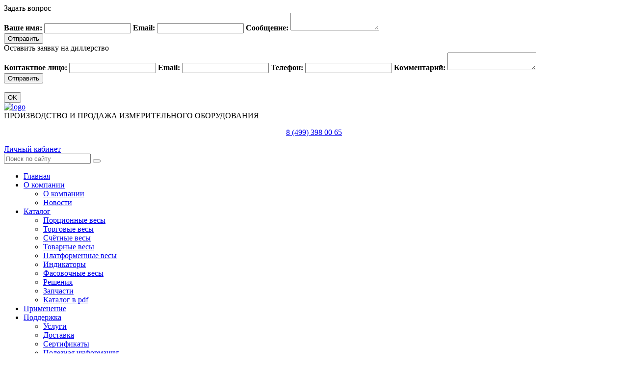

--- FILE ---
content_type: text/html; charset=UTF-8
request_url: http://mas.center/novosti/sertifikatsiya-vesov-mas-v-respublike-belarus/
body_size: 23872
content:

<!DOCTYPE html>
<html xml:lang="ru" lang="ru">
<head>
	<meta charset="UTF-8">
	<meta http-equiv="X-UA-Compatible" content="IE=edge">
	<meta name="viewport" content="width=device-width, initial-scale=1">
<script type="text/javascript" id="MathJax-script" async
        src="https://cdn.jsdelivr.net/npm/mathjax@3/es5/tex-chtml.js"
</script>

<meta name="yandex-verification" content="b9d8aef319e6180a" />
<script src="http://cdn.mathjax.org/mathjax/latest/MathJax.js?config=TeX-AMS-MML_HTMLorMML"></script>

	<link rel="shortcut icon" type="image/png" href="/layout/assets/img/favicon.png"/>

					    	
									
	<title>Сертификация весов MAS в Республике Беларусь | МАС-Центр</title>
	<meta http-equiv="Content-Type" content="text/html; charset=UTF-8" />
<meta name="keywords" content="Сертификация весов MAS в Республике Беларусь" />
<meta name="description" content=" Дорогие друзья, компания МАС-центр, получила сертификат продления типа средств измерений в Республике Беларусь....." />
<link href="https://fonts.googleapis.com/css?family=Roboto:300,400,400i,500,500i,600&amp;subset=cyrillic" type="text/css"  rel="stylesheet" />
<link href="https://fonts.googleapis.com/css?family=Roboto+Condensed:300,400,700&amp;subset=cyrillic" type="text/css"  rel="stylesheet" />
<link href="/bitrix/css/main/bootstrap.css?1694084742141508" type="text/css"  rel="stylesheet" />
<link href="/bitrix/css/scode.cookie/styles.css?17638902821421" type="text/css"  rel="stylesheet" />
<link href="/bitrix/css/scode.cookie/simple.css?1763890282937" type="text/css"  rel="stylesheet" />
<link href="/layout/assets/css/slick.min.css?16940847631319" type="text/css"  data-template-style="true"  rel="stylesheet" />
<link href="/layout/assets/js/libs/fancybox/jquery.fancybox.css?16940847634895" type="text/css"  data-template-style="true"  rel="stylesheet" />
<link href="/layout/assets/css/customTags.css?16940847631290" type="text/css"  data-template-style="true"  rel="stylesheet" />
<link href="/layout/assets/css/styles.min.css?1694084763144455" type="text/css"  data-template-style="true"  rel="stylesheet" />
<link href="/local/templates/base/styles.css?1725217764103" type="text/css"  data-template-style="true"  rel="stylesheet" />
<link href="/local/templates/base/template_styles.css?17564619537790" type="text/css"  data-template-style="true"  rel="stylesheet" />
<script src="/bitrix/js/scode.cookie/simple.js?1763890282798"></script>


<script src="/layout/assets/js/libs/jquery-3.1.1.min.js?169408476386709"></script>
<script src="/layout/assets/js/libs/slick.min.js?169408476340143"></script>
<script src="/layout/assets/js/libs/customTags.js?16940847637298"></script>
<script src="/layout/assets/js/libs/url.min.js?16940847631939"></script>
<script src="/layout/assets/js/libs/fancybox/jquery.mousewheel-3.0.6.pack.js?16940847631384"></script>
<script src="/layout/assets/js/libs/fancybox/jquery.fancybox.pack.js?169408476323135"></script>
<script src="/layout/assets/js/ui.js?16940847639973"></script>
<script src="/layout/assets/js/global.js?1694084763269"></script>

	<!-- Global site tag (gtag.js) - Google Analytics -->
<script async src="https://www.googletagmanager.com/gtag/js?id=UA-116675548-1"></script>
<script>
  window.dataLayer = window.dataLayer || [];
  function gtag(){dataLayer.push(arguments);}
  gtag('js', new Date());

  gtag('config', 'UA-116675548-1');
</script>


<!-- Yandex.Metrika counter -->
<script type="text/javascript">
    (function (d, w, c) {
        (w[c] = w[c] || []).push(function() {
            try {
                w.yaCounter43627419 = new Ya.Metrika({
                    id:43627419,
                    clickmap:true,
                    trackLinks:true,
                    accurateTrackBounce:true,
                    webvisor:true
                });
            } catch(e) { }
        });

        var n = d.getElementsByTagName("script")[0],
            s = d.createElement("script"),
            f = function () { n.parentNode.insertBefore(s, n); };
        s.type = "text/javascript";
        s.async = true;
        s.src = "https://mc.yandex.ru/metrika/watch.js";

        if (w.opera == "[object Opera]") {
            d.addEventListener("DOMContentLoaded", f, false);
        } else { f(); }
    })(document, window, "yandex_metrika_callbacks");
</script>
<!-- /Yandex.Metrika counter -->
</head>
<body>

    <div class="popup clearfix" id="send-quest">
        <div class="clearfix">
            <div class="popup__title h2 color-sky ">Задать вопрос</div>
            <div class="popup__close js-popup-close"></div>
        </div>
        <div class="popup__content clearfix">
            <form action="/handlers/request.php" autocomplete="off" class="full-width">
                <label class="block mb15">
                    <b class="block mb5">Ваше имя:</b>
                    <input type="text" name="NAME" class="full-width" required>
                </label>
                <label class="block mb15">
                    <b class="block mb5">Email:</b>
                    <input type="email" name="EMAIL" class="full-width" required>
                </label>
                <label class="block mb15">
                    <b class="block mb5">Сообщение:</b>
                    <textarea name="MESSAGE" class="full-width" required></textarea>
                </label>
				<div class="hr-dotted mt15 mb15"></div>
                <div class="text-right">
                    <input type="submit" class="btn btn-md btn-radius btn-secondary mb5" name="NEW_QUEST" value="Отправить">
                </div>
            </form>
        </div>
    </div>

    <div class="popup clearfix" id="request-on-diller">
        <div class="clearfix">
            <div class="popup__title h2 color-sky ">Оставить заявку на диллерство</div>
            <div class="popup__close js-popup-close"></div>
        </div>
        <div class="popup__content clearfix">
            <form action="/handlers/request.php" autocomplete="off" class="full-width">
                <label class="block mb15">
                    <b class="block mb5">Контактное лицо:</b>
                    <input type="text" name="NAME" class="full-width" required>
                </label>
                <label class="block mb15">
                    <b class="block mb5">Email:</b>
                    <input type="email" name="EMAIL" class="full-width" required>
                </label>
                <label class="block mb15">
                    <b class="block mb5">Телефон:</b>
                    <input type="text" name="PHONE" class="full-width" required>
                </label>
                <label class="block mb15">
                    <b class="block mb5">Комментарий:</b>
                    <textarea name="MESSAGE" class="full-width"></textarea>
                </label>
				<div class="hr-dotted mt15 mb15"></div>
                <div class="text-right">
                    <input type="submit" class="btn btn-md btn-radius btn-secondary mb5" name="NEW_DILLER" value="Отправить">
                </div>
            </form>
        </div>
    </div>
    <div class="popup clearfix" id="alert-popup">
        <div class="clearfix">
            <div class="popup__close js-popup-close"></div>
            <a href="#alert-popup" class="js-popup-open" style="display: none" rel="nofollow"></a>
        </div>
        <div class="popup__content text-center clearfix">
            <div id="alert-popup-message" class="text-big mb20"></div>
            <br>
            <input type="submit" class="btn btn-md btn-radius btn-secondary js-popup-close mb20"  value="OK">
        </div>
    </div>
	<div id="panel"></div>
	<header class="header">
		<div class="container clearfix">
			<div class="header__column header__column--left">
				<div class="logo-block">
					<div itemscope itemtype="http://schema.org/Organization">
<meta itemprop="name" content="&quot;МАС-центр&quot;">
<div itemprop="address" itemscope itemtype="http://schema.org/PostalAddress">
<meta itemprop="addressCountry" content="Россия">
<meta itemprop="addressRegion" content="Московская область">
<meta itemprop="addressLocality" content="Раменский район, пос. Родники">
<meta itemprop="streetAddress" content="ул. Трудовая. д.10, корп. 5">
						</div>
<meta itemprop="telephone" content="+84993980065">

<meta itemprop="email" content="sale@mas-center.ru">

					<a itemprop="url" href="/"><img itemprop="logo" src="/layout/assets/img/logo.png" alt="logo"></a>

					<div class="logo-block__tagline">

                        ПРОИЗВОДСТВО И ПРОДАЖА
ИЗМЕРИТЕЛЬНОГО ОБОРУДОВАНИЯ							</div>
					</div>
				</div>
			</div>
			<div class="header__column header__column--right" role="columnheader">
				<div class="inline-b-top mr30">
					<a class="main-phone inline-b-middle mb10 block" href="tel:84993980065">
                        <p style="text-align: center;">
	 8 (499) 398 00 65
</p>					</a>
					
					<!-- Закомментирован блок "Выберите регион -->
									</div>
				<div class="inline-b-top ml20">
					<div class="mb10">
						<a href="mailto:sale@mas-center.ru" class="header__icon header__icon--mail js-popup-open" title="Написать нам"></a>
						<a href="#send-quest" class="header__icon header__icon--quest ml10 mr10 js-popup-open" title="Задать вопрос"></a>
						<a href="/personal/" class="" title=""><i class="header__icon header__icon--profile mr5"></i>Личный кабинет</a>
											</div>
					<div class="search-block">
						<form action="/search/" autocomplete="off">
							<input class="search-block__input" placeholder="Поиск по сайту" name="q" required="" type="text" value="">
							<button type="submit" class="search-block__btn"></button>
						</form>
					</div>
				</div>
			</div>
		</div>
<!-- Блок "Акции -->
<div class="akcii">
</div>

		
<nav class="pages-menu">
	<ul class="pages-menu__list container">
	<li class="pages-menu__item pages-menu__item--home" title="Главная"><a href="/" class="pages-menu__link">Главная</a></li>

	
	
					<li class="pages-menu__item pages-menu__item--dropdown js-dropdown ">
				<a href="/o-kompanii/" class="pages-menu__link " >О компании</a>
				<div class="pages-sub-menu">
					<ul  class="pages-sub-menu__list">
		
	
	

	
	
		
							<li class="pages-sub-menu__item  ">
					<a href="/o-kompanii/" class="pages-sub-menu__link " >О компании</a></li>
					
	
	

	
	
		
							<li class="pages-sub-menu__item  active">
					<a href="/novosti/" class="pages-sub-menu__link " >Новости</a></li>
					
	
	

			</ul></div></li>	
	
					<li class="pages-menu__item pages-menu__item--dropdown js-dropdown ">
				<a href="/catalog/" class="pages-menu__link " >Каталог</a>
				<div class="pages-sub-menu">
					<ul  class="pages-sub-menu__list">
		
	
	

	
	
		
							<li class="pages-sub-menu__item  ">
					<a href="/catalog/portsionnye-fasovochnye-vesy/" class="pages-sub-menu__link " >Порционные весы</a></li>
					
	
	

	
	
		
							<li class="pages-sub-menu__item  ">
					<a href="/catalog/torgovye-vesy/" class="pages-sub-menu__link " >Торговые весы</a></li>
					
	
	

	
	
		
							<li class="pages-sub-menu__item  ">
					<a href="/catalog/schyetnye-vesy/" class="pages-sub-menu__link " >Счётные весы</a></li>
					
	
	

	
	
		
							<li class="pages-sub-menu__item  ">
					<a href="/catalog/tovarnye-napolnye-vesy/" class="pages-sub-menu__link " >Товарные весы</a></li>
					
	
	

	
	
		
							<li class="pages-sub-menu__item  ">
					<a href="/catalog/platformennye-vesy/" class="pages-sub-menu__link " >Платформенные весы</a></li>
					
	
	

	
	
		
							<li class="pages-sub-menu__item  ">
					<a href="/catalog/indikators/" class="pages-sub-menu__link " >Индикаторы</a></li>
					
	
	

	
	
		
							<li class="pages-sub-menu__item  ">
					<a href="/catalog/fasovochnye-vesy/" class="pages-sub-menu__link " >Фасовочные весы</a></li>
					
	
	

	
	
		
							<li class="pages-sub-menu__item  ">
					<a href="/katalog-resheniy/" class="pages-sub-menu__link " >Решения</a></li>
					
	
	

	
	
		
							<li class="pages-sub-menu__item  ">
					<a href="/catalog/zapchasti-dlya-vesov/" class="pages-sub-menu__link " >Запчасти</a></li>
					
	
	

	
	
		
							<li class="pages-sub-menu__item  ">
					<a href="/catalog/download/e-catalog.pdf" class="pages-sub-menu__link " >Каталог в pdf</a></li>
					
	
	

			</ul></div></li>	
	
		
							<li class="pages-menu__item  ">
				<a href="/primenenie/" class="pages-menu__link " >Применение</a></li>
					
	
	

	
	
					<li class="pages-menu__item pages-menu__item--dropdown js-dropdown ">
				<a href="/podderzhka/" class="pages-menu__link " >Поддержка</a>
				<div class="pages-sub-menu">
					<ul  class="pages-sub-menu__list">
		
	
	

	
	
		
							<li class="pages-sub-menu__item  ">
					<a href="/podderzhka/uslugi/" class="pages-sub-menu__link " >Услуги</a></li>
					
	
	

	
	
		
							<li class="pages-sub-menu__item  ">
					<a href="/podderzhka/dostavka/" class="pages-sub-menu__link " >Доставка</a></li>
					
	
	

	
	
		
							<li class="pages-sub-menu__item  ">
					<a href="/podderzhka/sertifikaty/" class="pages-sub-menu__link " >Сертификаты</a></li>
					
	
	

	
	
		
							<li class="pages-sub-menu__item  ">
					<a href="/podderzhka/poleznaya-informatsiya/" class="pages-sub-menu__link " >Полезная информация</a></li>
					
	
	

			</ul></div></li>	
	
		
							<li class="pages-menu__item  ">
				<a href="/dealers/" class="pages-menu__link " >Дилерам</a></li>
					
	
	

	
	
					<li class="pages-menu__item pages-menu__item--dropdown js-dropdown ">
				<a href="/kontakty/" class="pages-menu__link " >Контакты</a>
				<div class="pages-sub-menu">
					<ul  class="pages-sub-menu__list">
		
	
	

	
	
		
							<li class="pages-sub-menu__item  ">
					<a href="/kontakty/" class="pages-sub-menu__link " >Адрес офиса</a></li>
					
	
	

	
	
		
							<li class="pages-sub-menu__item  ">
					<a href="/offices/" class="pages-sub-menu__link " >Региональные представители</a></li>
					
	
	

	</ul></div></li>
	</ul>
</nav>
	</header>
	<!---->

		<div id="slider" class="main-slider mb20">
	</div>

	<div class="breadcrumbs container mt10 mb10"><ul class="breadcrumbs__list"><li class="breadcrumbs__item"><a href="/">Главная</a></li><li class="breadcrumbs__item">
        <a href="/novosti/" title="Новости">Новости </a></li><li class="breadcrumbs__item">Сертификация весов MAS в Республике Беларусь</li> </ul></div>	<main class="container clearfix ">
		<div class="content">

							<h1 id="pagetitle" class="h1">Новости</h1>
					
<script>
	$('#pagetitle').remove();
</script>

<div class="news">
	<div class="news__detail-image">
		<img
			src="/upload/resize_cache/iblock/31c/s7pswg0r0zkl04tn1sqqrpeyju7tugiy/250_250_2/STB.jpg"
			alt="Сертификация весов MAS в Республике Беларусь"
			title="Сертификация весов MAS в Республике Беларусь"
		/>
 
	</div><!--
--><div class="news__detail-desc">
		<div class="news__date">16.08.2022</div>
		<h2 class="h1 text-left mb20">Сертификация весов MAS в Республике Беларусь</h2>
		<div class="wysiwyg">
							Дорогие друзья, компания МАС-центр, получила сертификат продления типа средств измерений в Республике Беларусь. Подробная информация представлена в Государственном реестре средств измерений, на сайте: 
<!--noindex--><a href="https://www.oei.by" rel="nofollow" target="_blank">www.oei.by</a><!--/noindex--><br>
 <br>
 1.&nbsp;&nbsp;&nbsp;&nbsp;&nbsp;&nbsp;&nbsp; 
<!--noindex--><a rel="nofollow" target="_blank" href="http://www.oei.by/grsi/view?id=8114468">ProMAS :</a><!--/noindex--> <br>
 <br>
<p>
	 &nbsp;&nbsp;&nbsp;&nbsp;&nbsp;&nbsp;&nbsp;&nbsp;&nbsp;&nbsp;&nbsp;№ сертификат&nbsp; 15439
</p>
<p>
	 &nbsp;&nbsp;&nbsp;&nbsp;&nbsp;&nbsp;&nbsp;&nbsp;&nbsp;&nbsp;&nbsp;№ госреестра&nbsp; РБ&nbsp;03 02 6730 22
</p>
<p>
	 &nbsp;&nbsp;&nbsp;&nbsp;&nbsp;&nbsp;&nbsp;&nbsp;&nbsp;&nbsp;&nbsp;Дата внесения&nbsp; 29.07.2022
</p>
<p>
	 &nbsp;&nbsp;&nbsp;&nbsp;&nbsp;&nbsp;&nbsp;&nbsp;&nbsp;&nbsp;&nbsp;Срок действия 21.03.2027
</p>
<p>
</p>
<p>
	 2.&nbsp;&nbsp;&nbsp;&nbsp;&nbsp;&nbsp;&nbsp; 
	<!--noindex--><a rel="nofollow" target="_blank" href="http://www.oei.by/grsi/view?id=8114467">MASter:</a><!--/noindex--></p>
<p>
	 &nbsp; &nbsp; &nbsp; &nbsp; &nbsp; № сертификата&nbsp; 15440
</p>
<p>
	 &nbsp; &nbsp; &nbsp; &nbsp; &nbsp; № госреестра&nbsp; РБ&nbsp;03 02 6729 22
</p>
<p>
	 &nbsp; &nbsp; &nbsp; &nbsp; &nbsp;Дата внесения&nbsp; 29.07.2022
</p>
<p>
	 &nbsp; &nbsp; &nbsp; &nbsp; &nbsp;Срок действия&nbsp; 21.03.2027
</p>					</div>
		<br>
		<a class="products__detail-back" href="../">
			<i class="products__detail-back-arrow"></i><span class="products__detail-back-caption">Возврат к списку</span>
		</a>
	</div>
</div>

				</div>
    </main>

    <!---->
	<footer class="footer">

<div class="footer__menu">

                        <!--<marquee direction="" scrolldelay="0" scrollamount="5" style="color: #15415e; font-size: 27px; font-weight: 500; line-height: 150%;" width="800">Наши весы покупают:    
<img alt="pyaterochka.jpg" src="/upload/medialibrary/aa2/pyaterochka.jpg" title="pyaterochka.jpg" class="logo_height_80">
<img alt="perekrestok.jpg" src="/upload/medialibrary/ecb/perekrestok.jpg" title="perekrestok.jpg" class="logo_height_80">
<img alt="x5.jpg" src="/upload/medialibrary/ca9/x5.jpg" title="x5.jpg" class="logo_height_80">
<img alt="krasniy_yar.jpg" src="/upload/medialibrary/fe7/krasniy_yar.jpg" title="krasniy_yar.jpg" class="logo_height_80">
<img alt="maria_ra.jpg" src="/upload/medialibrary/d24/maria_ra.jpg" title="maria_ra.jpg" class="logo_height_80">
</marquee>-->
<div class="clients">
	<h4 class="h2">Наши клиенты:</h4>
	<div>
 <img alt="логотип пятёрочки" src="/upload/medialibrary/aa2/pyaterochka.jpg" title="pyaterochka.jpg" class="logo_height_80"> <img alt="логотип перекрёсток" src="/upload/medialibrary/ecb/perekrestok.jpg" title="perekrestok.jpg" class="logo_height_80"> <img alt="krasniy_yar.jpg" src="/upload/medialibrary/fe7/krasniy_yar.jpg" title="krasniy_yar.jpg" class="logo_height_80"> <img alt="maria_ra.jpg" src="/upload/medialibrary/d24/maria_ra.jpg" title="maria_ra.jpg" class="logo_height_80"><img alt="маркопул.jpg" src="/upload/medialibrary/42e/markopul.jpg" title="маркопул.jpg" class="logo_height_80">
	</div>
 <br>
	<div>
 <img alt="monetka.jpg" src="/upload/medialibrary/74a/monetka.jpg" title="monetka.jpg" class="logo_height_80"> <img alt="agrogrib.jpg" src="/upload/medialibrary/240/agrogrib.jpg" title="agrogrib.jpg" class="logo_height_80"> <img src="/upload/medialibrary/291/zaryadie.jpg" title="Зарядье" alt="Зарядье" class="logo_height_80"> <img alt="Центральный рынок" src="/upload/medialibrary/270/central_market.jpg" title="Центральный рынок" class="logo_height_80"><img alt="магнолия.jpg" src="/upload/medialibrary/940/magnoliya.jpg" title="магнолия.jpg" class="logo_height_80">
	</div>
 <br>
	<div>
 <img alt="MAGNIT-pryamougolnik.jpg" src="/upload/medialibrary/b20/MAGNIT-pryamougolnik.jpg" title="MAGNIT-pryamougolnik.jpg" class="logo_height_80">
	</div>
</div>
 <br>
                   

</div>
		<nav class="footer__menu" role="navigation">


			<div class="container clearfix">
				<section class="footer__menu-section">
					<h3 class="footer__menu-section-title">О компании</h3>
									<a class="" href="/o-kompanii/">
				О компании			</a>
				<a class="" href="/news/">
				Новости			</a>
					</section>
				<section class="footer__menu-section">
					<h3 class="footer__menu-section-title">Каталог</h3>
									<a class="" href="/catalog/portsionnye-fasovochnye-vesy/">
				Порционные весы			</a>
				<a class="" href="/catalog/torgovye-vesy/">
				Торговые весы			</a>
				<a class="" href="/catalog/schyetnye-vesy/">
				Счётные весы			</a>
				<a class="" href="/catalog/tovarnye-vesy/">
				Товарные весы			</a>
				<a class="" href="/catalog/platformennye-vesy/">
				Платформенные весы			</a>
				<a class="" href="/catalog/indikators/">
				Индикаторы			</a>
				<a class="" href="/katalog-resheniy/">
				Решения			</a>
				<a class="" href="https://mas.center/catalog/zapchasti-dlya-vesov/">
				запчасти			</a>
					</section>
				<section class="footer__menu-section">
					<h3 class="footer__menu-section-title">Применение</h3>
									<a class="" href="/primenenie/">
				Применение			</a>
					</section>
				<section class="footer__menu-section">
					<h3 class="footer__menu-section-title">Поддержка</h3>
									<a class="" href="/podderzhka/uslugi/">
				Услуги			</a>
				<a class="" href="/podderzhka/dostavka/">
				Доставка			</a>
				<a class="" href="/podderzhka/sertifikaty/">
				Сертификаты			</a>
				<a class="" href="/podderzhka/poleznaya-informatsiya/">
				Полезная информация			</a>
					</section>
				<section class="footer__menu-section">
					<h3 class="footer__menu-section-title">Контакты</h3>
									<a class="" href="/kontakty/">
				Адрес офиса			</a>
				<a class="" href="/offices/">
				Региональные представители			</a>
				<a class="" href="">
							</a>
					</section>
			</div>
		</nav>
		<div class="footer__content">
			<div class="footer__row">
				<div>
					<a class="main-phone inline-b-middle" href="tel:84993980065">
						<p style="text-align: center;">
	 8 (499) 398 00 65
</p>					</a>
				</div>
				<div class="mt15 font-secondary">
					<b> E-mail:
                        <span class="inline-b-base">
							<a href="mailto:sale@mas-center.ru">
								sale@mas-center.ru							</a>
                        </span>
                    </b>
				</div>
				<div class="hr-dotted mt20 mb20"></div>
				<div class="text-small color-light">  &copy;  2015-2026 ООО «МАС-центр»</div>
			</div>
		</div>
	</footer>


                <div class="scode-cookie-simple scode-cookie-bottom" id="scodeCookieSimple" style="display:none;opacity:0;visibility:hidden;background:#ffffff;color:#000000;">
                    <p>Этот сайт использует cookies для улучшения работы. Подробнее в <a href="/policy/" class="scode-cookie-link">Политику конфиденциальности</a>.</p>
                    <button id="scodeSimpleAccept" style="background-color:#2a5885;color:#fafafa;">Принять</button>
                </div></body>
</html>


--- FILE ---
content_type: text/css
request_url: http://mas.center/local/templates/base/styles.css?1725217764103
body_size: 103
content:
@media (max-width: 980px) {
  
	.scale {
    transition: 1s; /* Время эффекта */
   }
   
}

--- FILE ---
content_type: text/css
request_url: http://mas.center/local/templates/base/template_styles.css?17564619537790
body_size: 7790
content:
 @font-face {
    font-family: MagistralBlack; /* Гарнитура шрифта */
    src: url(/bitrix/fonts/MagistralBlackC_29310.ttf); /* Путь к файлу со шрифтом */
   }
@media (max-width: 980px) {
  .clients {display: none;}
	.akcii {display: none;}
}
@media (max-width: 1023px) {
  .nomobile {display: none;}
}
.mas-font {font-family: MagistralBlack;
}
img.logo_height_80 {
width: auto; height: 50px; border: 1px solid #000;  overflow: hidden;
margin: 0 10px;
}
.remains_table_body
{
/*height: 350px;
overflow-y: scroll;*/
}
.test30{
background: #f00;
/*width: 30%;*/
display: inline;
}
.test40{
background: #00f;
color: #fff;
display: inline;
}
.test50{
background: #0f0;

}


 ul.daw {
	list-style: none; 
}
ul.li.daw:befor{content: "\2013";}
 hr {
    border: none; /* Убираем границу */
    background-color: #ffb718; /* Цвет линии */
    color: #ffb718; /* Цвет линии для IE6-7 */
    height: 2px; /* Толщина линии */
	
   }
.sol_h3 {
text-align: center; font-size: 1.3rem;
}
.m-0 {margin: 0;}
ul.check 
 {list-style-position: inside;
    /*list-style-type: none; /* Убираем маркеры у списка */
   } 
ul.li.check:before {
    /*content: "ƥ "; /* Добавляем в качестве маркера символ */
   }
.price-comments{
//font-style: italic;
text-align: center; font-size: 9pt;
}

.solutions_images_text_border_radius{background-color: #0f0;border-radius:10px; border:1px solid #000;}
.bgr_bdr{background-color: #888;}
.fl_r{float: left;}
.fl_l_mr_40{float: left; margin-right: 40px; background-color: #00f;}
.news__title{
	font-size: 1.1rem;
}
.solutions_big_images_radius_10 {

border:1px solid #000;-moz-border-radius:10px;-webkit-border-radius:10px;-khtml-border-radius:10px;-o-border-radius:10px;border-radius:10px;
margin:20px;

}
.solutions_big_images_radius_20 {
background-color: #fff;
border:1px solid #000;-moz-border-radius:20px;-webkit-border-radius:20px;-khtml-border-radius:20px;-o-border-radius:20px;border-radius:20px;
//margin:20px;
overflow: hidden;
}
.solutions_table_td {
border:1px solid #000;-moz-border-radius:10px;-webkit-border-radius:10px;-khtml-border-radius:10px;-o-border-radius:10px;border-radius:10px;
margin-top:20px;margin-bottom:20px;
	}
.sol_wbrcc 
{width: 100%; border: 1px solid #ffb718;  overflow: hidden; border-radius: 20px; text-align: center;

}
.sol_wbrcch220 
{width: 100%; height: 220px; border: 1px solid #ffb718;  overflow: hidden; border-radius: 20px; text-align: center;

}
.sol_wbrcch200 
{width: 100%; height: 200px; border: 1px solid #ffb718;  overflow: hidden; border-radius: 20px; text-align: center;

}
.sol_wbrcch300 
{width: 100%; height: 300px; border: 1px solid #ffb718;  overflow: hidden; border-radius: 20px; text-align: center;

}
.sol_wbrcch330 
{width: 100%; height: 330px; border: 1px solid #ffb718;  overflow: hidden; border-radius: 20px; text-align: center;

}
.sol_wbrcch400 
{width: 100%; height: 400px; border: 1px solid #ffb718;  overflow: hidden; border-radius: 20px; text-align: center;

}
.sol_wbrcch500 
{width: 100%; height: 450px; border: 1px solid #ffb718;  overflow: hidden; border-radius: 20px; text-align: center;

}
.solutions_images_200 {width: 200px;}
.solutions_images_300 {width: 300px; height: auto;}
.solutions_images_250 {width: 250px; border: none;}
.solutions_images_400 {width: 400px; border: none;}
.solutions_images_500 {width: 500px; border: none;}
.solutions_images_400_380 {width: 400px; max-height: 380px;}
.solutions_images_500_380 {width: 500px; max-height: 380px;}
.solutions_images_400_300 {width: 400px; max-height: 300px;}
.news__detail-desc .h1{
	font-size: 1.5rem;
}
.recommends__name {
	text-transform: none;
}
.brend_logo_radius_10 {
.img
height: auto; 
    width: auto; 
    max-width: 150x; 
    max-height: 60px;

border:1px solid #999;-moz-border-radius:10px;-webkit-border-radius:10px;-khtml-border-radius:10px;-o-border-radius:10px;border-radius:10px;
margin:2px;
}
.solutions_element1-center {

margin: auto;
width: 33.3%;}
.solutions_element3 {

margin: auto;
width: 33.3%;}

@media (max-width: 767px) {
  .solutions_element1-center {

margin: auto;
width: 100%;}
}
.YMaps-map-type-layer-container, .YMaps-tile-container, .YMaps-layer {
    width: 100%;
    height: 100%;
} 
.remains-table td{
padding: 0 20px;
border: 1px solid #ccc;
}
.remains-table_head{
width:100%;
_width:880px;
/*border:1px solid #c0c0c0;*/
border-bottom:2px solid #ffcc33;
color:#fff;
border-collapse:collapse;
font-family:'Roboto Condensed','Roboto','Arial',sans-serif;
font-size:inherit !important;
font-weight:400;
background-color:#15415e;
height:70px;
text-align:center;
}
.round{width: 40px;

height: 40px;

border: 1px solid;

border-radius: 50%;

line-height: 36px;

text-align: center;

background-color: #00f;

color: #f8f8f8;
font: 30pt;
font-family: bold;}
.rubric__list1{margin-top:20px;margin-bottom:20px;font-size:0;-moz-border-radius:10px;-webkit-border-radius:10px;-khtml-border-radius:10px;-o-border-radius:10px;border-radius:10px;overflow:hidden;background:#e2e7ea;background:-moz-linear-gradient(top, #e2e7ea 0, #ffffff 53%);background:-webkit-linear-gradient(top, #e2e7ea 0, #ffffff 53%);background:linear-gradient(to bottom, #e2e7ea 0, #ffffff 53%);filter:progid:DXImageTransform.Microsoft.gradient(startColorstr='#e2e7ea', endColorstr='#ffffff', GradientType=0)}@media (max-width:767px){.rubric__list{max-width:400px;display:block;margin-left:auto;margin-right:auto}}
.rubric__item1{border:1px solid #e7ebee;-moz-border-radius:10px;-webkit-border-radius:10px;-khtml-border-radius:10px;-o-border-radius:10px;border-radius:10px;color:#fff;display:inline-block;vertical-align:top;font-size:16px;width:100%;text-align:center;position:relative;overflow:hidden;padding:23px 8px;padding:23px 0}@media (min-width:768px){.rubric__item1{height:350px}}@media (max-width:991px){}.rubric__item1:hover{color:#fff;-webkit-transition:all 200ms linear;-moz-transition:all 200ms linear;-ms-transition:all 200ms linear;-o-transition:all 200ms linear}.rubric__item1:hover .rubric__name{display:none}.rubric__item1:hover .rubric__description{margin-top:0;top:0}@media (max-width:767px){.rubric__item1{display:inline-block;vertical-align:top;width:100%}}@media (max-width:480px){.rubric__item1{width:100%}.rubric__item+.rubric__item1{border-top:2px solid}} 


.instructions {width:100%;}
.instructions td {padding-left: 20px; border: 1px solid #ccc;}
.instructions td img{width: 100px; height: auto;}

.instructions tr:hover { background-color: #E0E0FF; }
/*.instructions td:nth-of-type(1) {
	width:15%;
}*/
.icon img{width: 10px; height: auto;}

.href_img span{
  border-radius: 5px 5px 5px 5px;
  visibility: hidden;
  position: absolute;
  left: 260px;
	margin-top: 30px;
  background: #f1eaea;
  box-shadow: -2px 2px 10px -1px #2f2e2e;  
  border-radius: 5px;
  width: 20%;
  z-index: 9999;
}
.href_img:hover span{
visibility: visible;
}
.href_img_h2 span{
  border-radius: 5px 5px 5px 5px;
  visibility: hidden;
  position: absolute;
  left: 260px;
	margin-top: 40px;
  background: #f1eaea;
  box-shadow: -2px 2px 10px -1px #2f2e2e;  
  border-radius: 5px;
  width: 35%;
  z-index: 9999;
}
.href_img_h2:hover span{
visibility: visible;
}
.skidka { 
  // position: relative;
 //  float: right; 
   width: 100px; 
   height: 30px; 
   margin: 0px 0px -29px 0px; 
   background: url('/testovyy-razdel/images/sale.png') no-repeat; 
   z-index: 100; 
}
.blablabla{}
.table_white-background{
background: #fff;
}


@media (min-width: 980px) {
.scale {
    transition: 1s; /* Время эффекта */
   }
   .scale:hover {
    transform: scale(2); }
}
.price-list {
  font-weight: 600;
}
.tab{font-size:14px;
	padding: 7px 5px;}
.short_text {border-bottom:4px solid #ffcc33;}

}